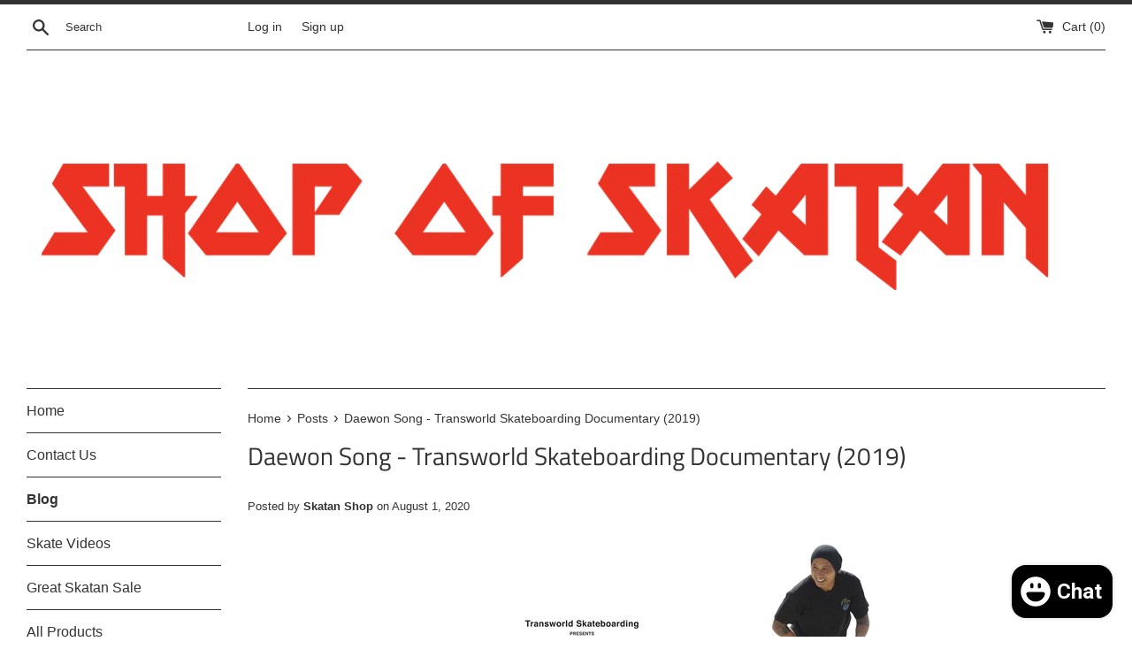

--- FILE ---
content_type: text/css
request_url: https://cdn-gp01.grabpay.com/shopify/css/v1/grab_widget.css
body_size: 8589
content:
.grab_pdt_div_modal{position:fixed;background:rgba(0,0,0,.2);top:0;left:0;right:0;bottom:0;display:none;z-index:99999999}
.grab_pdt_div_modal.open{display:block}
.grab_pdt_div_modal .grab_pdt_container{position:absolute;max-width:570px;margin:0 auto;left:0;right:0;top:50%;transform:translateY(-50%);background:#fff;padding:32px 40px;box-sizing:border-box;font-family:'Inter',sans-serif!important;width:96%}
.grab_pdt_action_bar{position:absolute;right:18px;top:28px;z-index:9}
a.grab_pdt_action_close{position:relative;font-size:0;width:22px;height:20px;display:block;cursor:pointer;color:#000;margin-right:8px}
.bottom_row{text-align:center;margin-top:8px}
a.grab_pdt_action_learnmore{max-width:327px;background:#00b14f;color:#fff!important;text-decoration:none;display:block;margin:0 auto;border-radius:40px;min-height:56px;line-height:56px;font-size:15px;font-family:'Inter',sans-serif!important;font-weight:500}
a.grab_pdt_action_learnmore:hover{color:#fff!important}
.grab_widget .row{margin:0!important;display:inline-flex;align-items:center;cursor:pointer;width:100%!important;flex-wrap:wrap}
.grab_widget .row span{font-size:16px;color:#1a1a1a;line-height:24px}
.grab_widget span.installment_amount{font-weight:800}
.grab_widget .row span.right{display:flex;align-items:center}
.grab_widget .row span.left{margin-right:4px}
.grab_widget img.grab_logo{margin:0;margin-right:4px;position:relative;top:-1px}
.grab_widget a.grab_popup_link{color:#1a1a1a;position:relative;text-decoration:none!important;line-height:normal}
.grab_widget a.grab_popup_link:after{position:absolute;content:'';width:100%;height:1px;bottom:0;left:0;right:0;background:#1a1a1a}
.grab_widget .multi_line{display:flex;flex-wrap:wrap;flex-direction:column}
.grab_widget .multi_line .row:last-child{margin-top:1px!important;flex-wrap:wrap}
.grab_widget .multi_line{margin:10px 0}
.grab_pdt_div_modal img.logo_img{width:290px}
a.grab_pdt_action_close:after,a.grab_pdt_action_close:before{position:absolute;content:'';width:20px;height:2px;background:#3e4347;top:8px;transform:rotate(45deg)}
a.grab_pdt_action_close:before{transform:rotate(-45deg)}
.grab_pdt_div_modal ul.info_features{padding:0;margin:0;list-style:none;display:flex;justify-content:space-between;text-align:center;margin:30px 40px 35px;line-height:normal}
.grab_pdt_div_modal ul.info_features li{padding:0}
.grab_pdt_div_modal ul.info_features li:before,.grab_pdt_div_modal .middle_row ul.pay_totay_option li:before{display:none}
.grab_pdt_div_modal ul.info_features span.img_info,.grab_pdt_div_modal ul.info_features span.text_info{display:block}
.grab_pdt_div_modal ul.info_features span.img_info img{width:55px}
.grab_pdt_div_modal ul.info_features span.text_info,.grab_pdt_div_modal .middle_row h3.pay_totay_title{font-size:16px;line-height:19px;font-weight:600;font-family:'Inter',sans-serif!important;color:#1a1a1a}
.grab_pdt_div_modal ul.pay_totay_option span.pay_money{display:block;font-size:32px;line-height:37.5px;font-weight:600!important}
.grab_pdt_div_modal ul.pay_totay_option span.pay_money,.grab_pdt_div_modal ul.pay_totay_option span.note{font-family:'Inter',sans-serif!important;color:#1a1a1a}
.grab_pdt_div_modal ul.pay_totay_option span.note{font-size:10px;line-height:14px;color:#707070;font-weight:400;display:block;max-width:112px;margin:0 auto;padding:0;min-height:auto;width:100%;background:inherit;border:0}
.grab_pdt_div_modal .middle_row{background:#EEF9F9;padding:28px;border-radius:10px;text-align:center}
.grab_pdt_div_modal .middle_row ul.pay_totay_option{margin:0;padding:0;list-style:none;display:flex;font-family:inherit!important;font-size:inherit;font-weight:inherit}
.grab_pdt_div_modal .middle_row ul.pay_totay_option li{flex:0 0 50%;padding:0 10px;position:relative;padding-top:10px}
.bottom_row p{text-align:left;font-size:10px;line-height:16px;margin-bottom:20px;font-family:'Inter',sans-serif!important;color:#707070!important}
.grab_pdt_div_modal .middle_row ul.pay_totay_option li:first-child:after{position:absolute;content:"or";right:-4px;top:50%;transform:translateY(-50%);font-size:10px;color:#707070;background:#f6fcfc;line-height:19px}
.grab_pdt_div_modal .middle_row ul.pay_totay_option li:first-child:before{position:absolute;content:'';width:1px;height:100%;top:50%;bottom:0;background:#E8E8E8;right:1px;transform:translateY(-50%);margin:0;display:block}
.grab_pdt_div_modal .middle_row h3.pay_totay_title{margin-bottom:16px}
.grab_pdt_div_modal ul.info_features span.text_info{margin-top:18px}
.grab_widget.c_widget .row{justify-content:center}
.grab_widget.l_widget .row{justify-content:flex-start}
.grab_widget.r_widget .row{justify-content:flex-end}
.size_vs.grab_widget .row span{font-size:10px;line-height:14px}
.size_s.grab_widget .row span{font-size:13px;line-height:17px}
.size_m.grab_widget .row span{font-size:16px;line-height:20px}
.size_l.grab_widget .row span{font-size:19px;line-height:26px}
.size_vl.grab_widget .row span{font-size:22px;line-height:28px}
.size_vs.grab_widget img.grab_logo{width:22px}
.size_s.grab_widget img.grab_logo{width:31px}
.size_m.grab_widget img.grab_logo{width:39px}
.size_l.grab_widget img.grab_logo{width:50px}
.size_vl.grab_widget img.grab_logo{width:56px;margin-right:6px}
.size_vl.grab_widget .row span.left{margin-right:6px}
.r_widget.grab_widget .row span.left,.r_widget.grab_widget .multi_line .row:first-child span{text-align:right}
.m_r_d_l_widget.grab_widget .row,.m_c_d_l_widget.grab_widget .row{justify-content:flex-start;text-align:left}
.m_c_d_r_widget.grab_widget .row,.m_l_d_r_widget.grab_widget .row{justify-content:flex-end;text-align:right}
.m_l_d_c_widget.grab_widget .row,.m_r_d_c_widget.grab_widget .row{justify-content:center;text-align:center}
body .grab_pdt_div_modal .lang_code_th .middle_row ul.pay_totay_option li:first-child:after{content : "à¸«à¸£à¸·à¸­";}
body .grab_pdt_div_modal .currency_code_th .middle_row ul.pay_totay_option li:first-child {display: none;}
body .grab_pdt_div_modal .currency_code_th .middle_row ul.pay_totay_option {justify-content: center;}
p.popup_min_order_notice {font-weight: 600;}
@media screen and (max-width: 991px) and (min-width: 768px) {
.grab_widget .row span{font-size:13px;line-height:20px}
}
@media screen and (max-width: 1199px) {
.grab_widget img.grab_logo{width:32px;margin-right:3px}
.grab_widget .row span.left{margin-right:3px}
.grab_widget a.grab_popup_link:after{bottom:3px}
}
@media screen and (max-width: 991px) {
.grab_widget .row span{font-size:13px;line-height:20px}
}
@media screen and (max-width: 767px) {
.m_r_d_l_widget.grab_widget .row,.m_r_d_c_widget.grab_widget .row{justify-content:end;text-align:right}
.m_l_d_r_widget.grab_widget .row,.m_l_d_c_widget.grab_widget .row{justify-content:flex-start;text-align:left}
.m_c_d_l_widget.grab_widget .row,.m_c_d_r_widget.grab_widget .row{justify-content:center;text-align:center}
}
@media screen and (max-width: 639px) {
.grab_pdt_div_modal .middle_row ul.pay_totay_option li{padding:0 24px}
.grab_pdt_div_modal .grab_pdt_container{width:88%;max-width:352px;padding:24px 25px 30px}
.grab_pdt_div_modal .middle_row{padding:30px 24px}
.grab_pdt_div_modal .middle_row ul.pay_totay_option{margin:0 -24px}
a.grab_pdt_action_close{margin:0;margin-top:-4px;margin-right:1px}
.grab_pdt_div_modal img.logo_img{width:210px}
.grab_pdt_div_modal ul.info_features span.img_info img{width:48px}
.grab_pdt_div_modal ul.info_features span.text_info,.grab_pdt_div_modal .middle_row h3.pay_totay_title{font-size:14px;line-height:18px}
.grab_pdt_div_modal ul.info_features span.text_info{margin-top:8px}
.grab_pdt_div_modal ul.info_features{margin:15px 0 20px}
.grab_pdt_div_modal .middle_row{padding:30px 15px;border-radius:8px}
.grab_pdt_div_modal ul.pay_totay_option span.pay_money{font-size:27px;line-height:34px}
a.grab_pdt_action_learnmore{max-width:100%;min-height:45px;line-height:45px;font-size:13px}
}
@media screen and (max-width: 539px) {
.grab_widget .single_line_short .row{flex-wrap:wrap}
.grab_widget img.grab_logo{margin-right:3px}
.grab_widget .row span.left{margin-right:3px}
.grab_widget a.grab_popup_link:after{bottom:0}
.c_widget.grab_widget .single_line_short .row span.left,.c_widget.grab_widget .single_line_short .row span.right{text-align:center}
}
@media screen and (max-width: 360px) {
.grab_pdt_div_modal .middle_row ul.pay_totay_option li{padding-top:5px}
.grab_pdt_div_modal .middle_row ul.pay_totay_option{margin:0 -10px}
.grab_pdt_div_modal ul.pay_totay_option span.pay_money{font-size:24px;line-height:30px}
.grab_pdt_div_modal ul.info_features span.text_info,.grab_pdt_div_modal .middle_row h3.pay_totay_title{font-size:13px;line-height:16px}
}
@media screen and (max-width: 280px) {
.grab_pdt_div_modal img.logo_img{width:200px}
}

--- FILE ---
content_type: text/css
request_url: https://merchant.cdn.hoolah.co/shop-of-skatan.myshopify.com/hoolah-library.css
body_size: 461
content:
.hoolah_collection_widget{line-height:1.2;margin-top:2px;margin-bottom:5px}.hoolah_product_widget{line-height:1.1;margin-top:4px;margin-bottom:10px}#hoolah-tagline img{display:inline-block;margin-bottom:-1px}#hoolah-learn-more{font-size:70%;margin-left:6px;vertical-align:middle;text-decoration:underline;cursor:pointer}.bold{font-weight:600}#modal-elem img{vertical-align:unset;display:inline}.shopback-checkout-logo{display:inline-block;width:auto;vertical-align:middle;height:26px !important}.shopback-checkout-promo{display:inline-block;width:auto;vertical-align:middle;height:26px !important}